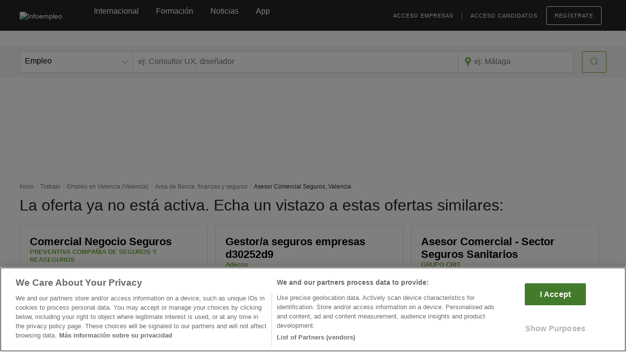

--- FILE ---
content_type: text/html; charset=utf-8
request_url: https://www.google.com/recaptcha/api2/anchor?ar=1&k=6Ldw-eAUAAAAAEcE4CL8jwDDoMjIZyhdc__myIiO&co=aHR0cHM6Ly93d3cuaW5mb2VtcGxlby5jb206NDQz&hl=en&v=N67nZn4AqZkNcbeMu4prBgzg&size=invisible&anchor-ms=20000&execute-ms=30000&cb=mlh0z8f2nclp
body_size: 48419
content:
<!DOCTYPE HTML><html dir="ltr" lang="en"><head><meta http-equiv="Content-Type" content="text/html; charset=UTF-8">
<meta http-equiv="X-UA-Compatible" content="IE=edge">
<title>reCAPTCHA</title>
<style type="text/css">
/* cyrillic-ext */
@font-face {
  font-family: 'Roboto';
  font-style: normal;
  font-weight: 400;
  font-stretch: 100%;
  src: url(//fonts.gstatic.com/s/roboto/v48/KFO7CnqEu92Fr1ME7kSn66aGLdTylUAMa3GUBHMdazTgWw.woff2) format('woff2');
  unicode-range: U+0460-052F, U+1C80-1C8A, U+20B4, U+2DE0-2DFF, U+A640-A69F, U+FE2E-FE2F;
}
/* cyrillic */
@font-face {
  font-family: 'Roboto';
  font-style: normal;
  font-weight: 400;
  font-stretch: 100%;
  src: url(//fonts.gstatic.com/s/roboto/v48/KFO7CnqEu92Fr1ME7kSn66aGLdTylUAMa3iUBHMdazTgWw.woff2) format('woff2');
  unicode-range: U+0301, U+0400-045F, U+0490-0491, U+04B0-04B1, U+2116;
}
/* greek-ext */
@font-face {
  font-family: 'Roboto';
  font-style: normal;
  font-weight: 400;
  font-stretch: 100%;
  src: url(//fonts.gstatic.com/s/roboto/v48/KFO7CnqEu92Fr1ME7kSn66aGLdTylUAMa3CUBHMdazTgWw.woff2) format('woff2');
  unicode-range: U+1F00-1FFF;
}
/* greek */
@font-face {
  font-family: 'Roboto';
  font-style: normal;
  font-weight: 400;
  font-stretch: 100%;
  src: url(//fonts.gstatic.com/s/roboto/v48/KFO7CnqEu92Fr1ME7kSn66aGLdTylUAMa3-UBHMdazTgWw.woff2) format('woff2');
  unicode-range: U+0370-0377, U+037A-037F, U+0384-038A, U+038C, U+038E-03A1, U+03A3-03FF;
}
/* math */
@font-face {
  font-family: 'Roboto';
  font-style: normal;
  font-weight: 400;
  font-stretch: 100%;
  src: url(//fonts.gstatic.com/s/roboto/v48/KFO7CnqEu92Fr1ME7kSn66aGLdTylUAMawCUBHMdazTgWw.woff2) format('woff2');
  unicode-range: U+0302-0303, U+0305, U+0307-0308, U+0310, U+0312, U+0315, U+031A, U+0326-0327, U+032C, U+032F-0330, U+0332-0333, U+0338, U+033A, U+0346, U+034D, U+0391-03A1, U+03A3-03A9, U+03B1-03C9, U+03D1, U+03D5-03D6, U+03F0-03F1, U+03F4-03F5, U+2016-2017, U+2034-2038, U+203C, U+2040, U+2043, U+2047, U+2050, U+2057, U+205F, U+2070-2071, U+2074-208E, U+2090-209C, U+20D0-20DC, U+20E1, U+20E5-20EF, U+2100-2112, U+2114-2115, U+2117-2121, U+2123-214F, U+2190, U+2192, U+2194-21AE, U+21B0-21E5, U+21F1-21F2, U+21F4-2211, U+2213-2214, U+2216-22FF, U+2308-230B, U+2310, U+2319, U+231C-2321, U+2336-237A, U+237C, U+2395, U+239B-23B7, U+23D0, U+23DC-23E1, U+2474-2475, U+25AF, U+25B3, U+25B7, U+25BD, U+25C1, U+25CA, U+25CC, U+25FB, U+266D-266F, U+27C0-27FF, U+2900-2AFF, U+2B0E-2B11, U+2B30-2B4C, U+2BFE, U+3030, U+FF5B, U+FF5D, U+1D400-1D7FF, U+1EE00-1EEFF;
}
/* symbols */
@font-face {
  font-family: 'Roboto';
  font-style: normal;
  font-weight: 400;
  font-stretch: 100%;
  src: url(//fonts.gstatic.com/s/roboto/v48/KFO7CnqEu92Fr1ME7kSn66aGLdTylUAMaxKUBHMdazTgWw.woff2) format('woff2');
  unicode-range: U+0001-000C, U+000E-001F, U+007F-009F, U+20DD-20E0, U+20E2-20E4, U+2150-218F, U+2190, U+2192, U+2194-2199, U+21AF, U+21E6-21F0, U+21F3, U+2218-2219, U+2299, U+22C4-22C6, U+2300-243F, U+2440-244A, U+2460-24FF, U+25A0-27BF, U+2800-28FF, U+2921-2922, U+2981, U+29BF, U+29EB, U+2B00-2BFF, U+4DC0-4DFF, U+FFF9-FFFB, U+10140-1018E, U+10190-1019C, U+101A0, U+101D0-101FD, U+102E0-102FB, U+10E60-10E7E, U+1D2C0-1D2D3, U+1D2E0-1D37F, U+1F000-1F0FF, U+1F100-1F1AD, U+1F1E6-1F1FF, U+1F30D-1F30F, U+1F315, U+1F31C, U+1F31E, U+1F320-1F32C, U+1F336, U+1F378, U+1F37D, U+1F382, U+1F393-1F39F, U+1F3A7-1F3A8, U+1F3AC-1F3AF, U+1F3C2, U+1F3C4-1F3C6, U+1F3CA-1F3CE, U+1F3D4-1F3E0, U+1F3ED, U+1F3F1-1F3F3, U+1F3F5-1F3F7, U+1F408, U+1F415, U+1F41F, U+1F426, U+1F43F, U+1F441-1F442, U+1F444, U+1F446-1F449, U+1F44C-1F44E, U+1F453, U+1F46A, U+1F47D, U+1F4A3, U+1F4B0, U+1F4B3, U+1F4B9, U+1F4BB, U+1F4BF, U+1F4C8-1F4CB, U+1F4D6, U+1F4DA, U+1F4DF, U+1F4E3-1F4E6, U+1F4EA-1F4ED, U+1F4F7, U+1F4F9-1F4FB, U+1F4FD-1F4FE, U+1F503, U+1F507-1F50B, U+1F50D, U+1F512-1F513, U+1F53E-1F54A, U+1F54F-1F5FA, U+1F610, U+1F650-1F67F, U+1F687, U+1F68D, U+1F691, U+1F694, U+1F698, U+1F6AD, U+1F6B2, U+1F6B9-1F6BA, U+1F6BC, U+1F6C6-1F6CF, U+1F6D3-1F6D7, U+1F6E0-1F6EA, U+1F6F0-1F6F3, U+1F6F7-1F6FC, U+1F700-1F7FF, U+1F800-1F80B, U+1F810-1F847, U+1F850-1F859, U+1F860-1F887, U+1F890-1F8AD, U+1F8B0-1F8BB, U+1F8C0-1F8C1, U+1F900-1F90B, U+1F93B, U+1F946, U+1F984, U+1F996, U+1F9E9, U+1FA00-1FA6F, U+1FA70-1FA7C, U+1FA80-1FA89, U+1FA8F-1FAC6, U+1FACE-1FADC, U+1FADF-1FAE9, U+1FAF0-1FAF8, U+1FB00-1FBFF;
}
/* vietnamese */
@font-face {
  font-family: 'Roboto';
  font-style: normal;
  font-weight: 400;
  font-stretch: 100%;
  src: url(//fonts.gstatic.com/s/roboto/v48/KFO7CnqEu92Fr1ME7kSn66aGLdTylUAMa3OUBHMdazTgWw.woff2) format('woff2');
  unicode-range: U+0102-0103, U+0110-0111, U+0128-0129, U+0168-0169, U+01A0-01A1, U+01AF-01B0, U+0300-0301, U+0303-0304, U+0308-0309, U+0323, U+0329, U+1EA0-1EF9, U+20AB;
}
/* latin-ext */
@font-face {
  font-family: 'Roboto';
  font-style: normal;
  font-weight: 400;
  font-stretch: 100%;
  src: url(//fonts.gstatic.com/s/roboto/v48/KFO7CnqEu92Fr1ME7kSn66aGLdTylUAMa3KUBHMdazTgWw.woff2) format('woff2');
  unicode-range: U+0100-02BA, U+02BD-02C5, U+02C7-02CC, U+02CE-02D7, U+02DD-02FF, U+0304, U+0308, U+0329, U+1D00-1DBF, U+1E00-1E9F, U+1EF2-1EFF, U+2020, U+20A0-20AB, U+20AD-20C0, U+2113, U+2C60-2C7F, U+A720-A7FF;
}
/* latin */
@font-face {
  font-family: 'Roboto';
  font-style: normal;
  font-weight: 400;
  font-stretch: 100%;
  src: url(//fonts.gstatic.com/s/roboto/v48/KFO7CnqEu92Fr1ME7kSn66aGLdTylUAMa3yUBHMdazQ.woff2) format('woff2');
  unicode-range: U+0000-00FF, U+0131, U+0152-0153, U+02BB-02BC, U+02C6, U+02DA, U+02DC, U+0304, U+0308, U+0329, U+2000-206F, U+20AC, U+2122, U+2191, U+2193, U+2212, U+2215, U+FEFF, U+FFFD;
}
/* cyrillic-ext */
@font-face {
  font-family: 'Roboto';
  font-style: normal;
  font-weight: 500;
  font-stretch: 100%;
  src: url(//fonts.gstatic.com/s/roboto/v48/KFO7CnqEu92Fr1ME7kSn66aGLdTylUAMa3GUBHMdazTgWw.woff2) format('woff2');
  unicode-range: U+0460-052F, U+1C80-1C8A, U+20B4, U+2DE0-2DFF, U+A640-A69F, U+FE2E-FE2F;
}
/* cyrillic */
@font-face {
  font-family: 'Roboto';
  font-style: normal;
  font-weight: 500;
  font-stretch: 100%;
  src: url(//fonts.gstatic.com/s/roboto/v48/KFO7CnqEu92Fr1ME7kSn66aGLdTylUAMa3iUBHMdazTgWw.woff2) format('woff2');
  unicode-range: U+0301, U+0400-045F, U+0490-0491, U+04B0-04B1, U+2116;
}
/* greek-ext */
@font-face {
  font-family: 'Roboto';
  font-style: normal;
  font-weight: 500;
  font-stretch: 100%;
  src: url(//fonts.gstatic.com/s/roboto/v48/KFO7CnqEu92Fr1ME7kSn66aGLdTylUAMa3CUBHMdazTgWw.woff2) format('woff2');
  unicode-range: U+1F00-1FFF;
}
/* greek */
@font-face {
  font-family: 'Roboto';
  font-style: normal;
  font-weight: 500;
  font-stretch: 100%;
  src: url(//fonts.gstatic.com/s/roboto/v48/KFO7CnqEu92Fr1ME7kSn66aGLdTylUAMa3-UBHMdazTgWw.woff2) format('woff2');
  unicode-range: U+0370-0377, U+037A-037F, U+0384-038A, U+038C, U+038E-03A1, U+03A3-03FF;
}
/* math */
@font-face {
  font-family: 'Roboto';
  font-style: normal;
  font-weight: 500;
  font-stretch: 100%;
  src: url(//fonts.gstatic.com/s/roboto/v48/KFO7CnqEu92Fr1ME7kSn66aGLdTylUAMawCUBHMdazTgWw.woff2) format('woff2');
  unicode-range: U+0302-0303, U+0305, U+0307-0308, U+0310, U+0312, U+0315, U+031A, U+0326-0327, U+032C, U+032F-0330, U+0332-0333, U+0338, U+033A, U+0346, U+034D, U+0391-03A1, U+03A3-03A9, U+03B1-03C9, U+03D1, U+03D5-03D6, U+03F0-03F1, U+03F4-03F5, U+2016-2017, U+2034-2038, U+203C, U+2040, U+2043, U+2047, U+2050, U+2057, U+205F, U+2070-2071, U+2074-208E, U+2090-209C, U+20D0-20DC, U+20E1, U+20E5-20EF, U+2100-2112, U+2114-2115, U+2117-2121, U+2123-214F, U+2190, U+2192, U+2194-21AE, U+21B0-21E5, U+21F1-21F2, U+21F4-2211, U+2213-2214, U+2216-22FF, U+2308-230B, U+2310, U+2319, U+231C-2321, U+2336-237A, U+237C, U+2395, U+239B-23B7, U+23D0, U+23DC-23E1, U+2474-2475, U+25AF, U+25B3, U+25B7, U+25BD, U+25C1, U+25CA, U+25CC, U+25FB, U+266D-266F, U+27C0-27FF, U+2900-2AFF, U+2B0E-2B11, U+2B30-2B4C, U+2BFE, U+3030, U+FF5B, U+FF5D, U+1D400-1D7FF, U+1EE00-1EEFF;
}
/* symbols */
@font-face {
  font-family: 'Roboto';
  font-style: normal;
  font-weight: 500;
  font-stretch: 100%;
  src: url(//fonts.gstatic.com/s/roboto/v48/KFO7CnqEu92Fr1ME7kSn66aGLdTylUAMaxKUBHMdazTgWw.woff2) format('woff2');
  unicode-range: U+0001-000C, U+000E-001F, U+007F-009F, U+20DD-20E0, U+20E2-20E4, U+2150-218F, U+2190, U+2192, U+2194-2199, U+21AF, U+21E6-21F0, U+21F3, U+2218-2219, U+2299, U+22C4-22C6, U+2300-243F, U+2440-244A, U+2460-24FF, U+25A0-27BF, U+2800-28FF, U+2921-2922, U+2981, U+29BF, U+29EB, U+2B00-2BFF, U+4DC0-4DFF, U+FFF9-FFFB, U+10140-1018E, U+10190-1019C, U+101A0, U+101D0-101FD, U+102E0-102FB, U+10E60-10E7E, U+1D2C0-1D2D3, U+1D2E0-1D37F, U+1F000-1F0FF, U+1F100-1F1AD, U+1F1E6-1F1FF, U+1F30D-1F30F, U+1F315, U+1F31C, U+1F31E, U+1F320-1F32C, U+1F336, U+1F378, U+1F37D, U+1F382, U+1F393-1F39F, U+1F3A7-1F3A8, U+1F3AC-1F3AF, U+1F3C2, U+1F3C4-1F3C6, U+1F3CA-1F3CE, U+1F3D4-1F3E0, U+1F3ED, U+1F3F1-1F3F3, U+1F3F5-1F3F7, U+1F408, U+1F415, U+1F41F, U+1F426, U+1F43F, U+1F441-1F442, U+1F444, U+1F446-1F449, U+1F44C-1F44E, U+1F453, U+1F46A, U+1F47D, U+1F4A3, U+1F4B0, U+1F4B3, U+1F4B9, U+1F4BB, U+1F4BF, U+1F4C8-1F4CB, U+1F4D6, U+1F4DA, U+1F4DF, U+1F4E3-1F4E6, U+1F4EA-1F4ED, U+1F4F7, U+1F4F9-1F4FB, U+1F4FD-1F4FE, U+1F503, U+1F507-1F50B, U+1F50D, U+1F512-1F513, U+1F53E-1F54A, U+1F54F-1F5FA, U+1F610, U+1F650-1F67F, U+1F687, U+1F68D, U+1F691, U+1F694, U+1F698, U+1F6AD, U+1F6B2, U+1F6B9-1F6BA, U+1F6BC, U+1F6C6-1F6CF, U+1F6D3-1F6D7, U+1F6E0-1F6EA, U+1F6F0-1F6F3, U+1F6F7-1F6FC, U+1F700-1F7FF, U+1F800-1F80B, U+1F810-1F847, U+1F850-1F859, U+1F860-1F887, U+1F890-1F8AD, U+1F8B0-1F8BB, U+1F8C0-1F8C1, U+1F900-1F90B, U+1F93B, U+1F946, U+1F984, U+1F996, U+1F9E9, U+1FA00-1FA6F, U+1FA70-1FA7C, U+1FA80-1FA89, U+1FA8F-1FAC6, U+1FACE-1FADC, U+1FADF-1FAE9, U+1FAF0-1FAF8, U+1FB00-1FBFF;
}
/* vietnamese */
@font-face {
  font-family: 'Roboto';
  font-style: normal;
  font-weight: 500;
  font-stretch: 100%;
  src: url(//fonts.gstatic.com/s/roboto/v48/KFO7CnqEu92Fr1ME7kSn66aGLdTylUAMa3OUBHMdazTgWw.woff2) format('woff2');
  unicode-range: U+0102-0103, U+0110-0111, U+0128-0129, U+0168-0169, U+01A0-01A1, U+01AF-01B0, U+0300-0301, U+0303-0304, U+0308-0309, U+0323, U+0329, U+1EA0-1EF9, U+20AB;
}
/* latin-ext */
@font-face {
  font-family: 'Roboto';
  font-style: normal;
  font-weight: 500;
  font-stretch: 100%;
  src: url(//fonts.gstatic.com/s/roboto/v48/KFO7CnqEu92Fr1ME7kSn66aGLdTylUAMa3KUBHMdazTgWw.woff2) format('woff2');
  unicode-range: U+0100-02BA, U+02BD-02C5, U+02C7-02CC, U+02CE-02D7, U+02DD-02FF, U+0304, U+0308, U+0329, U+1D00-1DBF, U+1E00-1E9F, U+1EF2-1EFF, U+2020, U+20A0-20AB, U+20AD-20C0, U+2113, U+2C60-2C7F, U+A720-A7FF;
}
/* latin */
@font-face {
  font-family: 'Roboto';
  font-style: normal;
  font-weight: 500;
  font-stretch: 100%;
  src: url(//fonts.gstatic.com/s/roboto/v48/KFO7CnqEu92Fr1ME7kSn66aGLdTylUAMa3yUBHMdazQ.woff2) format('woff2');
  unicode-range: U+0000-00FF, U+0131, U+0152-0153, U+02BB-02BC, U+02C6, U+02DA, U+02DC, U+0304, U+0308, U+0329, U+2000-206F, U+20AC, U+2122, U+2191, U+2193, U+2212, U+2215, U+FEFF, U+FFFD;
}
/* cyrillic-ext */
@font-face {
  font-family: 'Roboto';
  font-style: normal;
  font-weight: 900;
  font-stretch: 100%;
  src: url(//fonts.gstatic.com/s/roboto/v48/KFO7CnqEu92Fr1ME7kSn66aGLdTylUAMa3GUBHMdazTgWw.woff2) format('woff2');
  unicode-range: U+0460-052F, U+1C80-1C8A, U+20B4, U+2DE0-2DFF, U+A640-A69F, U+FE2E-FE2F;
}
/* cyrillic */
@font-face {
  font-family: 'Roboto';
  font-style: normal;
  font-weight: 900;
  font-stretch: 100%;
  src: url(//fonts.gstatic.com/s/roboto/v48/KFO7CnqEu92Fr1ME7kSn66aGLdTylUAMa3iUBHMdazTgWw.woff2) format('woff2');
  unicode-range: U+0301, U+0400-045F, U+0490-0491, U+04B0-04B1, U+2116;
}
/* greek-ext */
@font-face {
  font-family: 'Roboto';
  font-style: normal;
  font-weight: 900;
  font-stretch: 100%;
  src: url(//fonts.gstatic.com/s/roboto/v48/KFO7CnqEu92Fr1ME7kSn66aGLdTylUAMa3CUBHMdazTgWw.woff2) format('woff2');
  unicode-range: U+1F00-1FFF;
}
/* greek */
@font-face {
  font-family: 'Roboto';
  font-style: normal;
  font-weight: 900;
  font-stretch: 100%;
  src: url(//fonts.gstatic.com/s/roboto/v48/KFO7CnqEu92Fr1ME7kSn66aGLdTylUAMa3-UBHMdazTgWw.woff2) format('woff2');
  unicode-range: U+0370-0377, U+037A-037F, U+0384-038A, U+038C, U+038E-03A1, U+03A3-03FF;
}
/* math */
@font-face {
  font-family: 'Roboto';
  font-style: normal;
  font-weight: 900;
  font-stretch: 100%;
  src: url(//fonts.gstatic.com/s/roboto/v48/KFO7CnqEu92Fr1ME7kSn66aGLdTylUAMawCUBHMdazTgWw.woff2) format('woff2');
  unicode-range: U+0302-0303, U+0305, U+0307-0308, U+0310, U+0312, U+0315, U+031A, U+0326-0327, U+032C, U+032F-0330, U+0332-0333, U+0338, U+033A, U+0346, U+034D, U+0391-03A1, U+03A3-03A9, U+03B1-03C9, U+03D1, U+03D5-03D6, U+03F0-03F1, U+03F4-03F5, U+2016-2017, U+2034-2038, U+203C, U+2040, U+2043, U+2047, U+2050, U+2057, U+205F, U+2070-2071, U+2074-208E, U+2090-209C, U+20D0-20DC, U+20E1, U+20E5-20EF, U+2100-2112, U+2114-2115, U+2117-2121, U+2123-214F, U+2190, U+2192, U+2194-21AE, U+21B0-21E5, U+21F1-21F2, U+21F4-2211, U+2213-2214, U+2216-22FF, U+2308-230B, U+2310, U+2319, U+231C-2321, U+2336-237A, U+237C, U+2395, U+239B-23B7, U+23D0, U+23DC-23E1, U+2474-2475, U+25AF, U+25B3, U+25B7, U+25BD, U+25C1, U+25CA, U+25CC, U+25FB, U+266D-266F, U+27C0-27FF, U+2900-2AFF, U+2B0E-2B11, U+2B30-2B4C, U+2BFE, U+3030, U+FF5B, U+FF5D, U+1D400-1D7FF, U+1EE00-1EEFF;
}
/* symbols */
@font-face {
  font-family: 'Roboto';
  font-style: normal;
  font-weight: 900;
  font-stretch: 100%;
  src: url(//fonts.gstatic.com/s/roboto/v48/KFO7CnqEu92Fr1ME7kSn66aGLdTylUAMaxKUBHMdazTgWw.woff2) format('woff2');
  unicode-range: U+0001-000C, U+000E-001F, U+007F-009F, U+20DD-20E0, U+20E2-20E4, U+2150-218F, U+2190, U+2192, U+2194-2199, U+21AF, U+21E6-21F0, U+21F3, U+2218-2219, U+2299, U+22C4-22C6, U+2300-243F, U+2440-244A, U+2460-24FF, U+25A0-27BF, U+2800-28FF, U+2921-2922, U+2981, U+29BF, U+29EB, U+2B00-2BFF, U+4DC0-4DFF, U+FFF9-FFFB, U+10140-1018E, U+10190-1019C, U+101A0, U+101D0-101FD, U+102E0-102FB, U+10E60-10E7E, U+1D2C0-1D2D3, U+1D2E0-1D37F, U+1F000-1F0FF, U+1F100-1F1AD, U+1F1E6-1F1FF, U+1F30D-1F30F, U+1F315, U+1F31C, U+1F31E, U+1F320-1F32C, U+1F336, U+1F378, U+1F37D, U+1F382, U+1F393-1F39F, U+1F3A7-1F3A8, U+1F3AC-1F3AF, U+1F3C2, U+1F3C4-1F3C6, U+1F3CA-1F3CE, U+1F3D4-1F3E0, U+1F3ED, U+1F3F1-1F3F3, U+1F3F5-1F3F7, U+1F408, U+1F415, U+1F41F, U+1F426, U+1F43F, U+1F441-1F442, U+1F444, U+1F446-1F449, U+1F44C-1F44E, U+1F453, U+1F46A, U+1F47D, U+1F4A3, U+1F4B0, U+1F4B3, U+1F4B9, U+1F4BB, U+1F4BF, U+1F4C8-1F4CB, U+1F4D6, U+1F4DA, U+1F4DF, U+1F4E3-1F4E6, U+1F4EA-1F4ED, U+1F4F7, U+1F4F9-1F4FB, U+1F4FD-1F4FE, U+1F503, U+1F507-1F50B, U+1F50D, U+1F512-1F513, U+1F53E-1F54A, U+1F54F-1F5FA, U+1F610, U+1F650-1F67F, U+1F687, U+1F68D, U+1F691, U+1F694, U+1F698, U+1F6AD, U+1F6B2, U+1F6B9-1F6BA, U+1F6BC, U+1F6C6-1F6CF, U+1F6D3-1F6D7, U+1F6E0-1F6EA, U+1F6F0-1F6F3, U+1F6F7-1F6FC, U+1F700-1F7FF, U+1F800-1F80B, U+1F810-1F847, U+1F850-1F859, U+1F860-1F887, U+1F890-1F8AD, U+1F8B0-1F8BB, U+1F8C0-1F8C1, U+1F900-1F90B, U+1F93B, U+1F946, U+1F984, U+1F996, U+1F9E9, U+1FA00-1FA6F, U+1FA70-1FA7C, U+1FA80-1FA89, U+1FA8F-1FAC6, U+1FACE-1FADC, U+1FADF-1FAE9, U+1FAF0-1FAF8, U+1FB00-1FBFF;
}
/* vietnamese */
@font-face {
  font-family: 'Roboto';
  font-style: normal;
  font-weight: 900;
  font-stretch: 100%;
  src: url(//fonts.gstatic.com/s/roboto/v48/KFO7CnqEu92Fr1ME7kSn66aGLdTylUAMa3OUBHMdazTgWw.woff2) format('woff2');
  unicode-range: U+0102-0103, U+0110-0111, U+0128-0129, U+0168-0169, U+01A0-01A1, U+01AF-01B0, U+0300-0301, U+0303-0304, U+0308-0309, U+0323, U+0329, U+1EA0-1EF9, U+20AB;
}
/* latin-ext */
@font-face {
  font-family: 'Roboto';
  font-style: normal;
  font-weight: 900;
  font-stretch: 100%;
  src: url(//fonts.gstatic.com/s/roboto/v48/KFO7CnqEu92Fr1ME7kSn66aGLdTylUAMa3KUBHMdazTgWw.woff2) format('woff2');
  unicode-range: U+0100-02BA, U+02BD-02C5, U+02C7-02CC, U+02CE-02D7, U+02DD-02FF, U+0304, U+0308, U+0329, U+1D00-1DBF, U+1E00-1E9F, U+1EF2-1EFF, U+2020, U+20A0-20AB, U+20AD-20C0, U+2113, U+2C60-2C7F, U+A720-A7FF;
}
/* latin */
@font-face {
  font-family: 'Roboto';
  font-style: normal;
  font-weight: 900;
  font-stretch: 100%;
  src: url(//fonts.gstatic.com/s/roboto/v48/KFO7CnqEu92Fr1ME7kSn66aGLdTylUAMa3yUBHMdazQ.woff2) format('woff2');
  unicode-range: U+0000-00FF, U+0131, U+0152-0153, U+02BB-02BC, U+02C6, U+02DA, U+02DC, U+0304, U+0308, U+0329, U+2000-206F, U+20AC, U+2122, U+2191, U+2193, U+2212, U+2215, U+FEFF, U+FFFD;
}

</style>
<link rel="stylesheet" type="text/css" href="https://www.gstatic.com/recaptcha/releases/N67nZn4AqZkNcbeMu4prBgzg/styles__ltr.css">
<script nonce="ZHH5wfESjz5tvNZsUxhS_Q" type="text/javascript">window['__recaptcha_api'] = 'https://www.google.com/recaptcha/api2/';</script>
<script type="text/javascript" src="https://www.gstatic.com/recaptcha/releases/N67nZn4AqZkNcbeMu4prBgzg/recaptcha__en.js" nonce="ZHH5wfESjz5tvNZsUxhS_Q">
      
    </script></head>
<body><div id="rc-anchor-alert" class="rc-anchor-alert"></div>
<input type="hidden" id="recaptcha-token" value="[base64]">
<script type="text/javascript" nonce="ZHH5wfESjz5tvNZsUxhS_Q">
      recaptcha.anchor.Main.init("[\x22ainput\x22,[\x22bgdata\x22,\x22\x22,\[base64]/[base64]/[base64]/bmV3IHJbeF0oY1swXSk6RT09Mj9uZXcgclt4XShjWzBdLGNbMV0pOkU9PTM/bmV3IHJbeF0oY1swXSxjWzFdLGNbMl0pOkU9PTQ/[base64]/[base64]/[base64]/[base64]/[base64]/[base64]/[base64]/[base64]\x22,\[base64]\x22,\x22GcOhw7zDhMOMYgLDrcK1wqbCjcOcI8KywozDqMOgw61pwpwMNwsUw7xGVlUSXD/Djk7DqMOoE8KmRsOGw5sYBMO5GsKcw64Wwq3CncKSw6nDoQTDk8O4WMKQci9GRR/DocOEFMOgw73DmcKNwphow77DgAAkCGvCizYSSUoQNmsPw643IMORwolmMDjCkB3Dn8OTwo1dwrdGJsKHBU/DswcgcMKucCViw4rCp8OEQ8KKV0Raw6t8MkvCl8ODRhLDhzpDwrLCuMKPw4kkw4PDjMKjaMOnYFTDjXXCnMOuw4/[base64]/w6/ChSbDlsO5w43Dok4iBzpaw6vDscKMJsO/[base64]/Co14yawlsDxfDnMOAw6jDh8Krw4BKbMO3VXF9wqvDnBFww7vDhcK7GQzDkMKqwoITCkPCpSVVw6gmwr/CmEo+fcO3fkxVw7QcBMK4woUYwo17S8OAf8O9w75nAzHDpEPCucKDOcKYGMKHMsKFw5vCtMKowoAww73DiV4Hw4rDtgvCuUh3w7EfJcKFHi/CoMOKwoDDo8OBX8KdWMKfLV0+w41cwroHMcOPw53DgVHDsjhXA8KQPsKzwpTCtsKwworChMOiwoPCvsKnXsOUMiYrN8KwI1bCkMOjw581Sg86DXPDrsKYw6/Dlxhrw41pwrMkcRzCosODw6vCpsK8wol7OMK+wrjDjE3DscKGGDM3wofDhEIxMsO9w4Q4w5MeCsKgSwl2c3x9wodtwqDCmiogw7zCssKvKE/DiMKcw6vDvMKNwqLDocKewoVAwrJzw5zCv1FxwqXDoWJDw4LDq8KLwoJYw63CszMYwrLCsE/CucOQwrdawpkVCcODNRtWwqrDmz/Ci13DinXDoXvCtMKHC3d9wrYowpzCmjbDhcOAw6M6wqRdPsONwrjDusKjwoTCohEBwoPDj8ONNhwIwoXDtDkMXHxHw67Cp1I5O0DCrAvCj0bCksOkwofDpUzCtUHDkMOFInx4woPDl8KpwpfDksKMAsK0wq40YSDDgDgZwq3DsX0FecK/FMKzfQLCuMKmIMOaDcKDwqhMw7rClHPCiMKpdMKQbcO/[base64]/wqV5w65xw7fClSLDmjvCoHfClcOlKsK8w6VYwq/[base64]/ClMKdZ05JIRhpwrgCO8K8w7V+w6TCrVQaw6fDvhfCv8OZw6HDrivDqj/DtURXwrrDpRo8ZMO/[base64]/Dq8K/KMO0wqnCpsKgw7kbw5Y8w7UuecKoYxhiwrjDi8OOwqfCkcOewp3DuHPCpnnDssOgwpd9wr7CvsK2ZcKiwoRZU8O4w4fCpQEWXcKswoIOw7Ecwr/Dl8O4wqJ8P8K+SMO8wqvDiT/CskPDkXRjTTR/AlzCgMOPPMO4PjlVMBbClzZ3OAsnw48Bfm/DkCI7GibChXJzwrVswqxGF8OwYsOawpPDq8OXR8Kfw6NgNgIBOsKiwqnDvcKxwq5fw4F8w7fDtsKmGMO/wooFFsKuw6Ypwq7CvMOEw6sfBMKkDcKgYMOEw6oCw5Fow5AAwrbCgwA9w5LCicK+w59adMKSDwfCi8KZUwfCrh7Di8O/wrzDnSsJw4rCo8OeRsOse8KHwr9ofSYmw7DDnMOtwp4Qa0jDvMOTwpPCnG0Jw5XDgcOGfG7DmMOyDw/Cl8OZAjbCqgpHwrjCtXvDtmpLw7hiZ8K+dhl4woHDmsOSw6XDnsKvw4HDl01nN8OYw7HCtMKsOElcw7LDrGdBw6nDt0tSw7vDnsOfFkzCh3TDjsK9MVxtw6bCnMOtw6QPworCm8OYwoYqw67CtsK3cUpTcxlOdMO7w7XDtlU5w7sOLU/DrMOpfcOQMsO4GyVBwp7Dmz9/[base64]/[base64]/Dq8O3wp3DgcKSCRfDoFgAwodQMMKMwpnDkWZrw74/VMOAT305ZEQ7woLCgRtwC8OrMcOALUQvDlcPDMKbw7XCqMKVLMKRNzM2B2fCon8QdjXDsMKFwoPCmhvDrnvCsMKJwrLCkX/CmATCjsOnSMKEOsKKw5vCmcOoZ8K4XMOyw6PCmyPCuU/CsUkWw7nDiMKzFgtHwozDox5pw6dmw6p0w7l1Dmw5wq4qw55lfSNPM2PDmnDCgcOiUCJDwokubivChFwWWsKNGcOJw6jCjBrCo8KowrTDmMKgTMOYQWbClAM6wq7Cn2XDm8KCw7JJwovDocK7MwrDrkg7wo3DtiZtXBLCqMOGwp8Aw6vDtjFsCMKlw6xMwp/DtsK+wrjDhW8uwpTCiMKUw7IowqNiA8K5w6rCtcKFYcOIS8Kvw73Cu8KGw5QEw7jDiMKZwox0Y8K2PMO3EsOJw6/Dnh7Cn8ORd3zDk1XCv3cQwoXDjMKcDcOgw5RjwoY3NH0pwo0jJ8K3w6I5NWEFwqUOwoDCkHbCv8KvSUAUw5TDtDJGLMKzwrjDvMO0w6fCokTDo8K3ehp9wq/DnXB1EMOewqRmw5bCjsOiw6Q/[base64]/SWsMVl9ze8KEJcK4w7rDuSbCmcKiw4RpwrDDsBLDi8OtYcOHLsO0CFcfeD1cwqM8SibCusOuTWg3w4zDnVdpfcOZbmLDoxTDjkkjP8OMPmjDssOVwoXDjE0+w5DDsjBJFcO3BmUHT1rCpMKMwrh3fTTDicKswrPCgMO4w6MLwovDvsOUw4TDjE7DncKbw7PCmy/CgMKtw6nDusOfBHfCtcKyFsOhwqMzR8OtM8OFDsKtLEYFwqg+VcO0Fl7DqkDDulXDkcOGZQ3CgnDCt8OmwofDgVnCqcK2wrccGU8pwqV/[base64]/[base64]/[base64]/[base64]/DtnnCuRtbMgbCsx8Xw6kUwpbCn2DCmRnClsKsw5/DvBE6wpnDosKrwqsMGcODwqMTbFXDvHJ9SsKTw5hWw4/[base64]/V8KdwrV4w5A9GcO5azUMAXjCjiLDhMO+wrjCoVMEw57CqlPDncKYTGHDksOgDMObw7gDJW/CqXspblfDsMKRT8KLwpljwr9cKjMlw5DDoMKEW8Knw516wojCq8K5d8OjViYqwo0OcsONwoDCig3CsMOMdMOPXVDDvmVsAMOEwpMcw5/DtcOcJ3oZMmRvwrt9wpIOTsKvw50/woXDjFAHwoTCnmFrwo7CmAl7SMO4w6DDtMKsw7zCpitTGlLCnMOGUBRKJsOkOh7CqijCtcOqRyfCiDYHekPDoRHDicODwq7DvcKeNnTCkHs1w5XDnHgew7fClsO4wp9rwpPCow1oV0nDt8K8w7coCcOFwo7DkHPDgsO8XzDCgRRzwq/ChsK5wqtjwrYyMcK5LUpQdsKiwqQPQsOpWcO6woLCj8Ohw63DoDtXIMKpQcKjXAXCj0tJwqBNwotYc8KuwpzDnx/CsD0pUsKXD8O+wodKC0IDIAQqX8K4wobCjWPDvsKzwonDhgQcIzETTAxgw7sBw6rDu1tPw5HDqQjCoGfDt8OnP8KnH8KEwoFXPSXDh8KpdGvDn8OdwobDiR7DqQAZwq/CphkKwrPDiiHDv8OFw6JHwprDi8Oxw4RmwqETwoN/[base64]/CpgbCusKIOHBHbFLDj17Cv2sLQnhbeHfDnxXDpnDDrsOVQQMaQ8KBwo/DhwrDiQzDisK7wpjChsOvwpVnw59KAVzCvnTCoznDsSTDsivCo8OVHMKSWcOEw5zDh2sUEn7Do8O6wqBqw6l1XjnCuz49EBF9w6pJIjZcw7ouw6DDjsO8w5lyYMOQwq1IDVthIX/DmsK5G8OWccOIWjhJwq5HJ8KVHUJzwqYKw6pBw6zDh8O0wpwtPjvDmcOTw6/[base64]/DtcKUw5ZQE8OMAGXDicOZwoPCt8KPwrFewq16RWZcC3zCikbCnmjDjGvCosO2e8OhdcO1FVTDq8OJDD/DlFswYgbDnMOJAMOqwrNQOFdxFcOXU8K3w7csEMK0wqLDv2ImNDnCnidZwpMUwr/CrVXDhSxTw7E1woTCi1XCgsKSR8KOw6TCpXd9wrnDsQ14Z8KsL3Bnw50Ow5EDw59ewrdqa8OtesOeVMOSPsOdEMOHw43DnBPCp0jCrcKGwoTDhcKnf2LDkgsDwpTCscO5wrnCkMOaMhBAwrt1w6jDih8lWsOhw4XCtR8TwqJ/[base64]/[base64]/CpX/Cogs2RcOsYH/CvcOuwp/[base64]/CkcKNw5ZHw5JxaztmRsKHw70YwocMw4QFLMOyw4oYwrsYbMOsD8OHwrwYwoTCsSjCqMKZw47DusOfLxkka8ORSTfDt8Kawp1wwp/CpMORGMO/wqLDqsOQwoNjG8OSw7scHmDDn2xbIcKYw4XDmcK2wogdfyLDpH7DusKeVEDCnW1tbsKYf37CmsOLDMOvJcKuw7VlJ8OrwoLClcKLwp/CsQpdPyHDlykvw7RVw7YPa8Kqwp3ChsO1w4EuwpHDoXkNw6/Cq8Kewp7DvEUwwoxAwrlTQcKlw4nCjCvCh0TDmcOgX8Kawp3DssKhDsO0wr7CgMOgwpQKw79OdkvDsMKYTj1wwo3Cs8OGwonDsMKPwphWwqvDlMO9wr0NwrvCi8Ovwr/Cu8OAfgscWiXDmMKMDsKTfXHDhC4dDXPCoS1Tw5vClQ/CgcOXwqM9wqo5JFtpU8Kow4prKwRTwrTCihsJw7PDmcO8Wjp9wqQWw4/DksOUHsO+w4nCinkbw6vDhcOiEFHCl8KtwrjCnzdcLmxXwoNrCsOWDSnCtg3DhsKbBMKJK8OZwqDDqy/CvcOza8KSwrPDosKZOcOdwpdGw5zDtCFeWsKUwq1+HinCslfDj8KewojDj8OiwrJHwqTCnENCLcOAw5h1woV4w5JUw5PCocK/BcKzwp7DpcKBCWIeYS/DkWx1LsKiwqo/[base64]/Dr8KFwoTChQVVwpfDhMOWwrQew5/Dt8ObPcKPECNQwqvCuzzCm2A6wrLCmhZjwojDnsKFd1IDD8OqIx5OdmrCu8KQfsKFwoPDm8Obb08XwpJtHMKsc8OQBMOtWsOnMcOjw77DssO4IibCjzMOwp/CucKGQMODw4Uiwp3Du8KhPQtoS8KSw6rCtMOCUxkIS8KzwqFHwqfDlVLCrMOkwrF/X8KSJMOUHMKgwpTCnsKgXk5Uw6Fvw50Rw4fDk03CssKLTcO6wrrDsX0dwoptwphew41SwqfCuWrDr2vDo2pRw7vCusOYwobDjgzCj8O7w7jDrw/CkBLCtTzDgsOeW1fDgAbCusOLwpDCh8OnO8KqQsKCVMOTAMOqw6fChsOTwqjCqW8nMhQ4UHJmacKCGsONw5PDr8Kkwowew7DDtTMXZsKbcQ8UFsOJTBVRwrw4wrwnF8KofMOpJMK5dMOZN8KRw5YFWiDDqsK/w5MCPMKyw5J3wo7CoHfDp8KIw5XDl8Kuw4DDnMOKw7kKwo1ddcOqw4Z7dhLDvsOaJ8KPwoE1wobCrx/[base64]/Y3YuSGRHUMOWVT4Ew71Sw5XCqcKuwpwmFjBEw6sTeyh2wpvDvsOuOGzCl3FUPMKhGHBVIsODwovDpsK/wrwHNsOabWo9GcKcRcOBwpoPVsKuYQDCicOfwpHDt8OmBMOXSA/DhcKzwqTDvzvDosKLw75/w5wFw5/[base64]/CtgAUbcOCVmMIblbDrsO3w6o4wokzfMOaw5PDhWfDqcO8w6QqwqTCvlrDoRcbQivClHc2esKkDcKUDsOkVsOwEMOzSGbDusKde8OUw4bDlMKaBMO0w71KKELCoG3DoRvCl8OYw5t0K2nCvjbChkRSw4xdwrN/wrNfckUNwqx3H8OLw5MMwpRiQmzDlcOAwqzDjsO9wqlBfiTDlU8vF8OtGcOHw7s0w6nCjMOlO8KCw7nCr3vCogzCnG3Dp3jDvsORV1zDvUg0JnbCpcK0wrvDtcKDw7zCrcORw5/[base64]/CtMKxE0rCr13CoMKewoVkCmUQwohSw6Vvw6LCl8Osw4bDq8K3fMKWDHgBw7kkwrtzwrAPw6nChcOxdRLDp8KrMD3ChBPDrBjDmcOMwrzCosOKQsKsTcO6w6Q2NMO6AMKfw5BycFPDhV/DssO1w7vDv147GcKnw5klSXU9XyIzw5PCqFXDoEB/LGLDhXfCrcKJwpLDtMOmw5zCq2ZJwonDpF3DssOAw7DCpGNLw5t1KsOaw6LClF8mwrXCssKHw7xdw53Du1DDkHjDtXPCuMKRwpzDuArDkMKOL8OMRnjDjMOebsOqHnFdNcKaZ8O3wonDtMK/WsKqwpXDo8KdBcOQw4tzw6nDq8Kyw7Y8NEXCgMOhwpd/ZsOaW1jDrMO9ECTCqA8nVcOeBUDDt0hLD8KhGMK7T8KHaTAlXzhFw7zDsV9fwo01N8K6w5LCrcOuwqhww7Y6worDvcOhOsOYw4xHQS7DhsKgC8O2wptDw5A3w4LDjsOTw5oNw4/Dn8KNw4ZKw4jDocOtwpPCisKkw5YEB3bDr8OpBMOQwoHDhGtLwq3DvFhmw5A8w5wFDMKZw60Ewqwuw7DClzMZwonChMOES3jClw8LMDgRwq16HsKZcAgxw7hEwrzDiMOgGMKdQcOaVh/DgsKsYDLCp8KrK3UnAcOMw5DDqXjDtGo8HMKEYELDkcKaZyMaQMOgw5rDsMO2AkhrwqLDsB/Cm8K5wrbCi8Omw7wmwqvCtDo0w7BfwqRMw54hWnbCrsKHwoUwwrs9N2IQw642HMOlw4fCggp2OMOlV8K8K8KWw6bCisOVD8KxccKmw5TCh37DgV/DpmLCtMKYwpnCgcKDEGPCoXVMe8OpwqvCoFsGeCVWOH4OYcKnwpJxBkMdW04/w7ogw65Qwr0oO8Oxw7huVcKVwocPwpHDqMOCNE9fMzDCrgVtw5nCtsOVFmgGw79+JcODw5fDvFjDsyEIwocPC8OiJcKGJgnDlSXDksOVwrfDisKCehQgQVNZw40aw6o6w6rDvcOdLE/Co8Kmw4B5LyZbw5Vow73CtcKlw5AJH8OawrjDmw/[base64]/w6zDvBHCjF9Pw6TCg8O/[base64]/CvsOwwqwyLcOnw6/DpmoKwpIBecOrV8OwwqfDlMOmN8KiwrpAFcOJGMOiE0RewqPDjzLCvRHDnjXCpX3ClgZNYHUccmxswoPDosOOw657C8KePcKTwrzDtC/CncKFw7Z2BMKzYAxfw718wpsjPcKieR0Qw5NxJMOsU8ORaivCulJgasOnFWbDlR8ZLMOuesK2wpZiS8OvS8O/b8Oaw4sCUxdMeQDCpFbCoAzCs2FJKFPDq8KOworDvMOEFBPCoTLCvcOvw6/DtgjDn8OQw41VZx3DnHVlK0DCh8KmbEJcwqPCqcKGeF9oQ8KJZXPCm8KmT3/[base64]/QMOPQMOWw6rDv8KJaMKTa8KuwqDDoj/DvWnCq3wPEjTDh8OYwrfDk2jCq8OWwpADw53Clkkww5XDixYZUMKEc3DDmWfDlgXDtmnCicKcw5sLb8KLZcOMPcKqM8OFwqrCkMK7w6hFwpJZw6ZgdknDnnbCicKvb8KBw7cGwqLCvnDDgsOHBUxtO8OSBcKWDkTClcOrFhEAMsO5wr5QN0XDmwlCwocDfcKGMHY1w6/DkkrDrsOVwq10N8O9wqrCl1Eiw6dTAcO7Q0HCrh/CgAINdy3DqcOuw63Cj2MxYXE4B8KlwoIowp1iw7XDhmsVFx/Cl07DvcONdQ7DjcOgw7wIw4YVwoQew59YeMKxOmt6esOmw7fCqGJNwrzDpcOow6BGS8K7HsOKw5ovwqvCoTHCv8KRwoDCicOOwogmw73DrcKVf0YOw5/CmMODwowyVcOhdCYTw4x5T3PDtsOgw6Vxf8OuUglJw7vCjlN6TkAnI8O9wpzCskJmw5hyTcKzHMKmwpvDn1/DkR3CoMO+CcOYYC3DpMKWw6jChhQVwoRNwrYUJMKuw4YNagnDoxUfVCFVb8KFwqDCmB5qUlISwqTCscORZcOUwoTDuHDDllvCmsKQwowOXDZYw64VTsKjP8Oaw6HDpl4HIcKywoJrYMOAwqnDrDPDtHLCo3QXc8OWw6Mrwo9FwpZ/[base64]/[base64]/[base64]/fQbClwsvwovCuUvDmSkeU24Tw7IgQsKhw6F5QSDCqcOkesO6b8OpM8KlaFJqQR3DkWTDpsOMfsKLccOWw4/CvzbCvcKvRW40MlXCp8KNYA9IGmQYfcK8w4vDlFXCkBDDmx4ewqIOwpjCmSnCpDVBf8OOwqfCr3zCo8K/KxjDgAY1wozCncOtwps+w6YFYcOkw5TDmMOxKTxLUg3DjRAbw4lCwoEfBMOOw4vCtsOswqAdw70EAgNfVxvDksKbO0XDicOoUcKASgHCj8KKwpfDjMOVLMKTwqkFTjgOwqvDvMOgAVPCu8O8woTCjcOxw4QtMcKQO1sWIU9SA8KdKcK5asO8YBTCkxfDnsK/[base64]/CsMK3XgnDr8K5wozCl0fDrXNGwo7ClTIRw68VRBPCp8OEwqjDjlrDlEjCn8Kewp4dw6YUw6kpwpsrwrXDohgsJsOKasOVw4LCvQhww7xdwq4rMcOUwoXCkS7Cu8KrEsOlWsKEworCj2fDlA5qwqrCtsOow4IpwqFkw5fCvMOzb13DoGV7DnnCrW/DnQbCvQ8VOwzCscODIQ5aw5fCgV/[base64]/w7gGYMOZw6RGVybDgMO2w4oewoFnX8OLwogPacKEwrfCuk/[base64]/REvDrQPDoMKlw6XDnnl4BsKCw4h0woPDvSLDtcOWwqxLwqgZTUvDmwwacTXDoMOVacOmR8KHwrvDp20zR8OIw5siwrnCpy0xbMOTwqMcwobDnMK/w5VfwokEH1JBw591LQ3CrMK6wpISw7XDhDMmwroGTiRJe3fChlhFwpTDp8KedMKkH8OoTirChcK6w5HDgsKPw5hmwq5rESPCljrDoFddw4/DlnkIOXfDrgJfDBUKw63CiMOtw45Ew5bClcOAIcOyPMKeCsKmNVRWwq7DkxXChxLDpibCvVrCu8KfJMOUUl0WL2toGMO0w41Lw4xHUcKJwr3DqWABXztMw5/[base64]/Hw7Cv8OUwqXDksOpwrNWasOWX0HCrCbDpRNgwoBRBMOCcS1ow607wqPDs8K4wqxFb0EQw7YaZ3DDucKeV2w5S3FNSFFFazBzw7taw5jCri4dw44Ww482woYsw5wXw60UwqQqw53DkBbCtUNOw7jDpkFLATAQWGYXw4F+dWcjSU/CrMO4w6/[base64]/[base64]/DmcKgwp/DhmczAMOsw7bCnMK1PXZIEC7CpsKyZDPDncORMcOpwqDCh0JdXsOhw6UsPsOawoRES8KFVMKdGWUuwqDDl8O6w7bCk0s0w7l5woXCo2DDucKfbl4rw60Mw6RuKy/Dv8KtXg7Cjikmwp1HwrQ3X8OtQXAvwpfCpMOtLsO4w7hDwok6eg0gIQTCsld3AsOgSmjDgMOBO8OATlIPcMOEDsOkw5TDtm3DmsOqwosdw65FL1hjw57CsggJQsOZwpliwpbCqcK4IU8sw5rDg294wovDokN8KnLCrS/CosOvVU4Iw6rDusOow54owrTCqTrCoHbCrVDDsXokLzDDk8O2w5RbNcKzDSBQw682w7Mywo7DmCQmO8Ojw6HDrMK+wr7DpsKRIsK6BcKdJMOHYcK/EMOdw53CksOnTMKzSVZGwqjCgsK+HsKsZ8O6cD7DsRPCtMOlwprDh8OUOC11w6vDvsOHwrxAw5TChsK+wrvDg8KEBH3DoUvCtk/Dn1rDqcKOaW7DjzEdA8Opw5g7G8O/aMOFwo00wpHDg3HDvjgfw7rCosO3w4sHBsKHNyg9PsOMAHnCkz3DmcKCcgooRcKueBEBwqVIQm/DoFAJNnvCvsOOwow1b3vCr3rCoUnCoAJlw7Nzw7PCh8Kaw4PCmsKOw6HDs2fCvcK7R2DCnsO2Z8KXwowjGcKoeMOzwo8Ow4QiFzXDoSbDrVsJQ8KMBmbCqVbDhXIdeCYow5gkw6JAw4A0wqbDqDbDs8KpwrlQdMOWAx/Cgxctw7zDrMKBQE1tQ8OEQsO+YmbDlsKLNioyw5E+KMOfdMKyCwlqCcOKwpbDv1law6ghwrjCpyTCtxnCk2MRIV7DuMO8woXCg8KEWELCnsOrRD05BCAEw5XClsKzU8KiLy7CmsO6HDFrcQggw6E9X8KAwpjCn8O3wqJZVMKjOEQew4rCow9kXMKNwoDCuAw4bzhYw4/DpcO/dcOjw5bCj1dwJcOIGUvCtg/Dp2UEw7J3GsOcZsOnw6zCmznDgl8gE8O3wrdsYMOjw7/DjMKswqFBBXsRwqjCgMOQZihYQiLCgzo/bMOKX8KIOlF9w4rDuA/Dl8O4aMONdMKzIsOxZMKJNcOlwpt8wop/PBPCkzURDHbDvzDDoQsHwoAxCg1VcBM/GAPCmsKSbMO0JMKRw5vDhT3CuQzDosOfwoXDiHJLwpLCucOOw6I7CcKMQMOgwrPCjxLCrz/DmikOY8KrdgvDrBFrRcKhw7ccw6x9acKtay0/[base64]/ecOZw5g7TFTCn8KLHMKgTzDCqcOaw47DlhDCu8KZw7gzwqhnwoQww4PDoCARMcO6UwN+XcKlw55SQigVwozDmAnClSQWw5/DhGLDm2nClUtww709wpPDnWZkKWXCj2rCn8Kow5Ryw7xsBMKnw4rDnV/DnsOSwpxpwo3DjcOkw7fChS7DqsKOw5sxY8ORQTTChsOIw54mTGRww6UYUcOfwoDCvGDDicOLw4LCjVLCtcKnQgnDtjPCoSPCj0lcFMKkOsKUO8KAD8KCw7ZaEcKwR2w9wpwJMMKQwoXDlRcCBGp/akIvw4TDosKAw78wcMOhHxEJQwN/[base64]/DgAdwwqTCgsOpbMKFw5ouw5dBwoDCnsOSJ1VpcjV7wpbCl8Kiw7gOw5XCnCbCtkIOHl/[base64]/EsKBGzFOw5w5LMOjXSJ3w5nDg8K8aGzDuMKJPGl7U8OHXsO5NFbCslIWw5pnLXLDjx0vFmrCq8K1E8OBw4nDqlQtwoUBw54Swo/Dmj0BwqHDo8Otw7xZwqrCs8KBw5c/B8ODwprDkmEGRMKSAcO8RSkPw7hCeRTDt8KBWsK7w5MROsKNUHXDoW/Cq8K0wq3Cj8K/[base64]/[base64]/Dlg1oakd8w7BhwqnDoMKDworDhFRcwpVIwrgADEgSwqDDucObYsOLccKedsKWdEIEwqRgw4zDuHPDkiXCv0U9PMK/woouFMOlwoRJwrvDn2HComYZwqLDtMKcw7DCpMO1IcOOwqTDjMKSwqxqOMOrVBlIwpDCtcOGwpPDg1AJHWQpHMKTD1jCocK1TBnDicK8w4DDlsKcw7zDsMO5DcONwqXDtcOgcsOoR8KOwpFTF2nChz5tcsKawr3Du8K8YsOsY8OWw5swNhLCqznDphN/fT1faHkuFV1SwqQow5ANwr3CpMK7KsKTw7zDvVhwP1c6dcK7WA7Dg8KJw4fDlMK2Kn3Cp8OQDEHDjsKaLm/DoTBEwojCrTccwoTDuzptDzvDpcOwR1oGVS9Qw5XDhHFMBgY5woMLFMKHwqgBVcKOw5gaw7s5BsO1wofDumMQwqHDgUDCv8OEVE/DscK/[base64]/DosK0YMKoZsOtLDfCtUtnZcKVesK2WB7Co8Ozw75oHmXDt0UtX8K4w67Dg8OGIsOmOsK8AsKxw7HCgmrDvw/DpsOweMK4w5FVwqTDhUBqbxPDqkrCpA1Zemo7woTDuVzCo8OUIRLCtsKeSsKnecKzaUDCq8Kqwr3Dt8KwBmLChH/DumAVw5jCq8K9w7fCssKEwohCaxfCu8KDwpZyDsOMw6XDiVPDq8Ojw4rCixUtesOawpxgPMKIw5HDrWJNOQzDu2IGw5HDpsK7w6oHchbCnCNSw5nCmy4fKnnCpX95VcKxwoVHKcKCMhNyw4rCrcKiw5bDq8Odw5PDo1/DhsOJwrTCskzDtMO/[base64]/WcOVwr/[base64]/[base64]/w6HCpH5Tw4xXw6gXw6c/Dn7DmRXCk2rDrcOHacOVKsK8w53Cu8O1wr0SwqPDt8K4C8O5wpdGw5d+ZBk3LCMUwp/CicKCIQvDkcKHVcK0FcKmWGjDosOgw4HDmnJ2KAHDgsK2AsOwwqMdHzjDhWU8wr3DmxDDsXnDkMOcEsO+agXChibCqULDm8Kew5fCrsOVw53DrAwfwrfDhMKdCMOVw4lUfcK7U8K0w6BBPcK8wqN4W8KYw6/DgnMZeSvCgcK3MzMIw74Kw7nCh8KkYMKfwpZmwrHCmsOgE2oBLMKZB8O9wrPCtkTClsKuw4HClMOKEMOBwqjDi8KxEwnCo8KLCsOVwqs+BRYjOsOywo9+O8Ozw5DCsSbCmcONXxrCiC/DhcK0VMOhw6PDnMOxwpYVw5MhwrAywpgqw4bDtVdqwqzDpsO9QDhJw7gWwqtew6EPw5UdD8KswrDCvwdYRcKHGsOIwpLDvsOKGR3CgQ/ChsOFKMKaeEXCssO6wpHDrcO7QHnDs2IpwrQrw5XCh1pKwqIfSx7DsMKaA8OMwqbCtDstw7gOJDnCjjPCuxANL8OwNhjDjQTDjA3DucOla8KqX0vDkMOWJQAMaMKnVVLCtsKsVsO/KcOOwohaTwvDpsOeMMOIG8K8wprDjcKmwrnDqEPDgUc9FsOubX/DksO7wq0swqzCscKFwrvCl1cZw6AwwpzCsW7DtCRPPHdDCMOjw6vDl8O+IsKcZMOyUcOoRwpldQBBEMK1woBLTCHDq8Khw7nCq3s4w6HCp1ZUd8KkbATDrMK0w5XDlMOzUQlDEMKNcmHClCg0w5rChMKOKsOPw7LDoATCoTLDjGjDll/CrsO9w6LDnsK/w4MrwpPDuEHDlcKbJitZw4YqwpLDkcO7wqXCh8O8wotLwpfDq8O+Nk3CvkTCtFNlCsOgUsOBRF92KVbDnnsgw7MRwojCrhQLwo8uw7drORPCtMKFwobDmMOCb8OeCcOaXHTDgnLDhWjCjsKUElHCvcKDPRotwofCkzrCjMKNwr/Dsi/[base64]/wpQpN8KaFsOEWiDCpSsmJDkLwrXCnHANTwJPQsKgR8Kowr0jwpBGO8K2GBHDu1nCrsK/c1LDgDp6AcKJwrrCiHbDncKPw4p8RyPCpsKxwrfDigV1w4jDklDCg8OVw7DDrA7DonjDpMKew495CcOtDsKXw608dFTCnRQzbsKjw6k2wonDuSbDjWHCscKMwoTDiWnDssK8w6/[base64]/Cs8K9wqrChMK+NlrDjcKSwpEbZ8Kaw6/Do3x0wq4sZUMSwrR7wqrDscOfQD8ww7lgw6vDs8KJFcKbw5p7w4YnR8K7wqkkw5/DpkRYADJywp8fw7vDt8KgwqHCnWdxwqdZw5fDoW/DqMOMw4EFVMKVTh3CmDBUQlPDkMKLOMKVw448bGjCqV0cRsO0wq3Ch8Knw5/Dt8KSwrvCrMKuMRbCgMOQQMK8w7XDlBBRIsKDw7fCv8O/w7jCumPCtMK2GnNvO8OeCcKADStWeMK/[base64]/DscKOw7Q6e3sXwprDrDfDjR9xLXwzw4fDtBwDZT1aEwjDoEcGw5/Cv1rCjznCgMKNw4LDuSgew7dCNcO6w7/DvsK4woXDgUUFw5VQw7rDrMKnNT8twpvDtsOowqPCmRHCjMOZOA9cwqNnTwlIw5/DhjFBw7t+wopZQcOgTwcxwq5/dsO/wrArccKZwrDDmcKAwpMpw5DCkMOsT8Kaw4zCpcOHPMOQEcKLw5sXwoDDgDNIGXrCsQo1NzHDuMK6w4/Dt8O9wojDh8ODwq7DsX9dwqTDtcKjw7HCrTRdPMKFSAwOdQPDrQrDkW/[base64]/CusOhwpfCrn5sw7lHw7zDplDCucKjwr9BRcO8wrrDiMOgdQfCqjpPwqnComhdacOLwrEYXEzDkcKRQ2jDpcOTfsKsOsOsN8KhIVTCgcOrwonCkMKvw7/Cui5Fw6hOw7hnwqQ4dMKEwqgvHkfCi8O2ZHnCv0MhJwQTTQ/[base64]/[base64]/[base64]/[base64]/CnQLDo07CtxU2w7ppwq3DrzZmS8Ooe8KHUcKAw6h7GHpVE0TDu8OJYW8vwo/CsFjCuT/Cu8KUQcOLw5wWwopvwoAlw5DCkCzChwlEdhYvZEbCrhTDmD3DrD0uPcKQwqt9w4XDiljCrcK1wofDrMKQamfDv8KwwocLwrvDksK8wrESbcKOZ8Orwr3Du8OJw4lQw7sGe8KFwoHCosKBBMKTw55uC8KQwqUvTBbCvm/[base64]/wqHCshJNQcKWw6UHOQfDnCMnIT8lRyzDn8K/w6LCiCDCjMKww6skw6gawo05K8OpwpEswp08w77ClFxVIsOvw4dAw5c+wpTCjUoUGUDCtMOKewY5w7TCtMOzwqvClVXDq8KyOEIjPwkOwqkjwoDDhjTCkVY9wpUxZy3ClMOPb8OkQcKMwobDhcKvw57CtCfDklw9w5rDosOKwr5dZsOuL2/Cj8KlSnzDuGxLw5pKw6EjG1bDpkdSw6XDrcKRwr0DwqIGwoPCixh3T8OQw4MSwolYw7clci3Dl2TDtB0Zw5nCp8Ktw6fCh30iw4RzFQXDlBPDtsKHe8O+wr/[base64]/Csx9kw5YXN8KsJsKmEcKsYMKCF0PCgVB+eBlUwoHCpMOvScOLLBHDkcK1TMO9wqhbwp/CtFHCo8O6wpjCjD/[base64]/Cl8KBw7jCrSzCm8O/dcKmDsO+WMKswoUeLMOgwptVw74fw7Y4V0vDuMOOZsOOMR/DicKHw53CmHUvwrl8DGk+wprDoxzCgcOJw4k4woFQFFvCncKoQcOeWGsiPcO/wp7Ci27DnkjCgcKJd8Krwrp+w4LCuT5ow7cZwpnCo8OQRwYXwoRnU8K/AcOACxFPw4fDpMOcXigywrzCn080w75NDcO6wq4lwqdow44IJsK8w5ctw7gHX0p9TMOywpU5woTCvS8WTkrClgR+wonDq8Oyw44YwprCphlDQcO3VMK7U080woogw5XDh8OEIMOmwqw/w6UGZcKXw4QEZTp1IcKYAcKow7PDt8ODMsObZEPDunNzOiYPUkpawqrDq8OYPsKRHcOaw5rDsjrConvClhxHw7psw6TDh3wBezl/SMO2dhtmw4jCrgPCt8KLw4VlwojCo8K7w77CkMOWw58+wp3CjH5dw57Dh8KGw7bCo8O4w4nCpSBZwqZ0wpPDqMOAwp/[base64]/[base64]/[base64]/[base64]/Cr0DCqsOUw7DDjzYMc8KLw6DCgcO/[base64]/CvcOzwrF/[base64]\x22],null,[\x22conf\x22,null,\x226Ldw-eAUAAAAAEcE4CL8jwDDoMjIZyhdc__myIiO\x22,0,null,null,null,0,[21,125,63,73,95,87,41,43,42,83,102,105,109,121],[7059694,928],0,null,null,null,null,0,null,0,null,700,1,null,0,\[base64]/76lBhmnigkZhAoZnOKMAhnM8xEZ\x22,0,0,null,null,1,null,0,1,null,null,null,0],\x22https://www.infoempleo.com:443\x22,null,[3,1,1],null,null,null,1,3600,[\x22https://www.google.com/intl/en/policies/privacy/\x22,\x22https://www.google.com/intl/en/policies/terms/\x22],\x22sWvKRZGMW9qpc10SUzTuko0B5KbO/rRxNBUShmRBl6w\\u003d\x22,1,0,null,1,1769703371322,0,0,[188,26,196,120,222],null,[27,72],\x22RC-ODGc005PO1NLmg\x22,null,null,null,null,null,\x220dAFcWeA5YVPU0bh7XaOswH8UbCKJM9I88EadtK3hnnpUv6B1ZCz86iw0BvckkiFYnQBi2uUF2j7RJn6HvGrL-_CeuVIOeV9yc0Q\x22,1769786171176]");
    </script></body></html>

--- FILE ---
content_type: text/html; charset=utf-8
request_url: https://www.google.com/recaptcha/api2/aframe
body_size: -249
content:
<!DOCTYPE HTML><html><head><meta http-equiv="content-type" content="text/html; charset=UTF-8"></head><body><script nonce="qyqGfrhokdvMceuEnzo8xw">/** Anti-fraud and anti-abuse applications only. See google.com/recaptcha */ try{var clients={'sodar':'https://pagead2.googlesyndication.com/pagead/sodar?'};window.addEventListener("message",function(a){try{if(a.source===window.parent){var b=JSON.parse(a.data);var c=clients[b['id']];if(c){var d=document.createElement('img');d.src=c+b['params']+'&rc='+(localStorage.getItem("rc::a")?sessionStorage.getItem("rc::b"):"");window.document.body.appendChild(d);sessionStorage.setItem("rc::e",parseInt(sessionStorage.getItem("rc::e")||0)+1);localStorage.setItem("rc::h",'1769699774126');}}}catch(b){}});window.parent.postMessage("_grecaptcha_ready", "*");}catch(b){}</script></body></html>